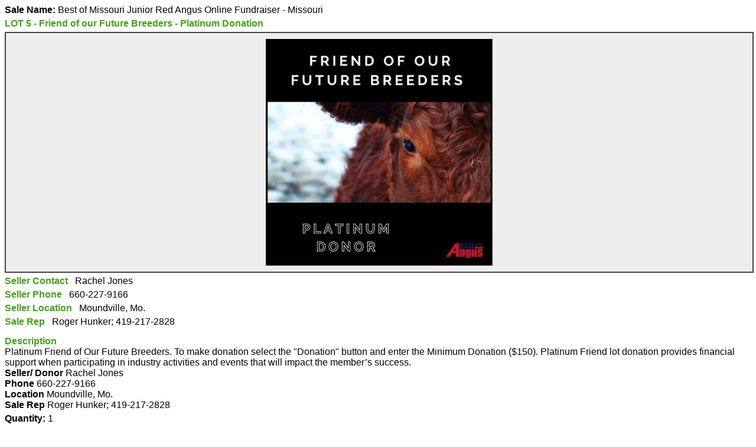

--- FILE ---
content_type: text/html; charset=utf-8
request_url: https://www.breedersworld.com/asset/front/print-lot-details/1620
body_size: 2697
content:
<!DOCTYPE html><html lang="en"><head><meta charset="UTF-8"><style>
    body > * {
  margin-bottom: 5px;
}

.lot-title {
  color: #42A316;
}

.image-area {
  width: 100%;
  border: 2px solid #444444;
  background-color: #eee;
  padding: 10px 0;
}
.image-area > img {
  max-height: 4in;
  max-width: 100%;
  height: auto;
  width: auto;
  object-fit: contain;
  display: block;
  margin: 0 auto;
}

.lot-dynamic-fields .field {
  margin-bottom: 5px;
}
.lot-dynamic-fields .field > strong {
  color: #42A316;
}

.lot-description {
  padding-top: 10px;
}
.lot-description > strong {
  color: #42A316;
}

.footer {
  padding-top: 20px;
  display: flex;
  justify-content: space-between;
}
.footer > * {
  width: 50%;
}
.footer .left > img {
  width: 50%;
}
.footer .right {
  display: flex;
  justify-content: flex-end;
  align-items: center;
}
.footer .right > strong {
  display: block;
}

@page {
  size: letter portrait;
  margin: 0.8in;
}
@media print {
  html, body {
    height: auto;
  }
  body {
    -webkit-print-color-adjust: exact;
    print-color-adjust: exact;
  }
}
    body { font-family: 'Ubuntu', sans-serif; }
  </style></head><body><div class="auction-title"><strong>Sale Name: </strong>Best of Missouri Junior Red Angus Online Fundraiser - Missouri</div><div class="lot-title"><strong>LOT 5 - Friend of our Future Breeders - Platinum Donation</strong></div><div class="image-area"><img class="lot-image" src="https://hunkerauctions.s3.amazonaws.com/as2/2022/4/medium/4dekriaa50J9KXiIJcCG4mLy.jpeg"></div><div class="lot-dynamic-fields"><div class="field"><strong>Seller Contact&nbsp;&nbsp;&nbsp;</strong>Rachel Jones</div><div class="field"><strong>Seller Phone&nbsp;&nbsp;&nbsp;</strong>660-227-9166</div><div class="field"><strong>Seller Location&nbsp;&nbsp;&nbsp;</strong>Moundville, Mo. </div><div class="field"><strong>Sale Rep&nbsp;&nbsp;&nbsp;</strong>Roger Hunker; 419-217-2828</div></div><div class="lot-description"><strong>Description</strong><div class="content">Platinum Friend of Our Future Breeders. To make donation select the "Donation" button and enter the Minimum Donation ($150).  Platinum Friend lot donation provides financial support when participating in industry activities and events that will impact the member’s success. <br /><strong>Seller/ Donor</strong> Rachel Jones<br /><strong>Phone</strong> 660-227-9166<br /><strong>Location</strong> Moundville, Mo. <br /><strong>Sale Rep</strong> Roger Hunker; 419-217-2828</div></div><div class="lot-qty"><strong>Quantity: </strong>1</div><div class="footer"><div class="left"><img class="logo" src="https://auctioneersoftware.s3.amazonaws.com/hun/2021/5/4COPrPFV0aSjc8QFUqboGxLM.png"></div><div class="right"><strong>https://www.breedersworld.com/</strong></div></div></body></html>